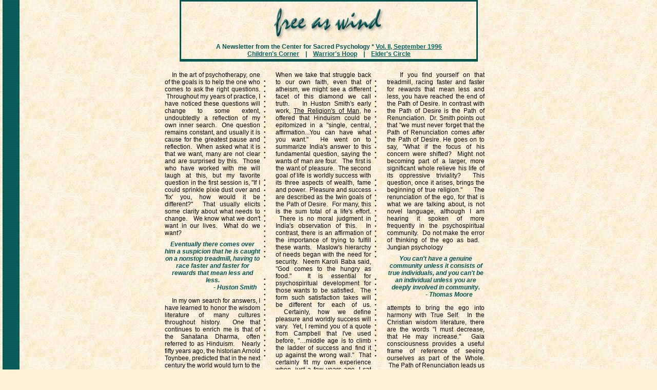

--- FILE ---
content_type: text/html
request_url: http://www.sacredpsyc.com/newsletter/vol2.html
body_size: 3992
content:
<!DOCTYPE HTML PUBLIC "-//W3C//Dtd HTML 4.0 transitional//EN">
<html>
<head>
 <title>SacredPsyc - Newsletter</title>


<meta http-equiv=Content-Type content="text/html; charset=windows-1252">


<style type=text/css>
A:link {color: #006666; font-weight: bold; font-size: 12px; font-face: verdana, geneva, sans-serif}
A:visited {color: #996633; font-weight: bold; font-size: 12px; font-face: verdana, geneva, sans-serif}
.nrml {margin-top: 3px; font-size: 12px; margin-left: 6px; margin-right: 4px; color: #000000; font-family: arial,geneva,sans-serif; text-align: justify}
A.footlink:link {font-size: 12px; color: #999999; font-family: arial,geneva,sans-serif}
A.wht-sm:link {font-size: 12px; color: #996633; font-family: verdana,geneva,sans-serif}
A.wht-sm:visited {font-size: 12px; color: #996633; font-family: verdana,geneva,sans-serif}
A.footlink:visited {font-size: 12px; color: #999999; font-family: arial,geneva,sans-serif}
A.sublink:link {color: #0055555; font-weight: bold; font-size: 12px; font-family: verdana, geneva, sans-serif}
A.sublink:visted  {color: #005555; font-weight: bold; font-size: 12px; font-family: verdana, geneva, sans-serif}
.grn-news {margin-top: 8px; font-weight: bold; font-size: 12px; margin-left: 6px; color: #005555; margin-right: 4px; font-family: arial,geneva,sans-serif}
.grn-sml {margin-top: 8px; font-weight: bold; font-size: 10px; margin-left: 6px; color: #005555; margin-right: 4px; font-family: arial,geneva,sans-serif}
.grn-sml {margin-top: 8px; font-weight: bold; font-size: 11px; margin-left: 6px; color: #005555; margin-right: 4px; font-family: arial,geneva,sans-serif}
.grn-sal {margin-top: 8px; font-weight: bold; font-size: 12px; margin-left: 6px; color: #005555; margin-right: 4px; font-family: verdana,arial,geneva,sans-serif}

A.wht:link {text-decoration: NONE; font-weight: bold; font-size: 12px; color: #ffffff; font-family: arial,geneva,sans-serif}
A.wht:visited {text-decoration: NONE; font-weight: bold; font-size: 12px; color: #ffffff; font-family: arial,geneva,sans-serif}
</STYLE> 


</head>
<body bgcolor="#FCF0D6" background="../images/main_bak2.jpg" text="#000000" leftMargin="0" topMargin="0" marginheight="0" marginwidth="0">

<p>

<center>
<table border="0" width="575" bgcolor="#005555">
 <tr>
  <td><div align="center">
   <table border="0" width="575" background="../images/pagetex.jpg">
    <tr>
     <td align="center"><img src="../images/free.gif" width="241" height="70" alt="free as wind"><br>
      <div class=grn-news>A Newsletter from the Center for Sacred Psychology  *  <a href="vol2.html" target="content">Vol. II, September 1996</a><br>
      <a href="childrens_2.html" target="content">Children's Corner</a> &nbsp;&nbsp;&nbsp;|&nbsp;&nbsp;&nbsp; <a href="warrior_2.html" target="content">Warrior's Hoop</a> &nbsp;&nbsp;&nbsp;|&nbsp;&nbsp;&nbsp; <a href="elder_2.html" taget="content">Elder's Circle</a></td>

    </tr>
   </table>
  </td>
 <tr>
</table>
</center>


<p>
<center>
<table cellspacing="0" cellpadding="0" border="0" width="650">

<td width="206" valign=top>

<!-- left column -->

<table cellspacing="0" cellpadding="0" border="0" width="206">
<tr>
<td width="206" valign=top>

<div class=nrml>&nbsp;&nbsp;&nbsp;&nbsp;In the art of psychotherapy, one of the goals is to help the one who comes to ask the right questions. &nbsp;Throughout my years of practice, I have noticed these questions will change to some extent, undoubtedly a reflection of my own inner search. &nbsp;One question remains constant, and usually it is cause for the greatest pause and reflection. &nbsp;When asked what it is that we want, many are not clear and are surprised by this. &nbsp;Those who have worked with me will laugh at this, but my favorite question in the first session is, &quot;If I could sprinkle pixie dust over and 'fix' you, how would it be different?&quot; &nbsp;That usually elicits some clarity about what needs to change. &nbsp; We know what we don't want in our lives. &nbsp;What do we want?</div>

<div class=grn-news>
  <div align="center"><i>Eventually there comes over him a suspicion that he is caught on a nonstop treadmill, having to race faster and faster for rewards that mean less and less. <br align="right">
    &nbsp;&nbsp;&nbsp;&nbsp;&nbsp;&nbsp;&nbsp;&nbsp;&nbsp;&nbsp;&nbsp;&nbsp;&nbsp;&nbsp;&nbsp;&nbsp;&nbsp;&nbsp;&nbsp;&nbsp;&nbsp;&nbsp;&nbsp;&nbsp;&nbsp;&nbsp;&nbsp;&nbsp;&nbsp;-&nbsp;Huston Smith</i></div>
  <p align="center">
</div>
<div class=nrml>&nbsp;&nbsp;&nbsp;&nbsp;In my own search for answers, I have learned to honor the wisdom literature of many cultures throughout history.&nbsp; One that continues to enrich me is that of the Sanatana Dharma, often referred to as Hinduism. &nbsp; Nearly fifty years ago, the historian Arnold Toynbee, predicted that in the next century the world would turn to the United States as the political power, but to India for its spiritual direction. &nbsp;This can be a threatening statement to those whose religion is exclusive. &nbsp;For you, I suggest the thought of Joe Campbell that your study of another religion can only enrich your understanding of your own faith and practice.&nbsp; He points to the psychological blindness we all have of our conditioned beliefs. &nbsp;When we are confronted with the unfamiliar, we are likely to assume less and struggle for greater understanding.</div>

</td>

<td width="10" height="900" align="center" valign="top"><img src="../images/vert_line.gif" width="8" height="193" border="0" alt=""><img src="../images/vert_line.gif" width="8" height="193" border="0" alt=""><img src="../images/vert_line.gif" width="8" height="193" border="0" alt=""><img src="../images/vert_line.gif" width="8" height="193" border="0" alt=""></td>
</tr>
</table>

<!-- end left column --></td>

<td width="206" valign=top>

<!-- center column -->

<table cellspacing="0" cellpadding="0" border="0" width="206">
<tr>
<td width="206" valign=top>


<div class=nrml>When we take that struggle back to our own faith, even that of atheism, we might see a different facet of this diamond we call truth.&nbsp;&nbsp;&nbsp;&nbsp;In Huston Smith's early work, <u>The Religion's of Man</u>, he offered that Hinduism could be epitomized in a &quot;single, central, affirmation...You can have what you want.&quot; &nbsp;He went on to summarize India's answer to this fundamental question, saying the wants of man are four. &nbsp; The first is the want of pleasure. &nbsp;The second goal of life is worldly success with its three aspects of wealth, fame and power. &nbsp;Pleasure and success are described as the twin goals of the Path of Desire. &nbsp;For many, this is the sum total of a life's effort. &nbsp;There is no moral judgment in India's observation of this. &nbsp;In contrast, there is an affirmation of the importance of trying to fulfill these wants.&nbsp; Maslow's hierarchy of needs began with the need for security. &nbsp;Neem Karoli Baba said, &quot;God comes to the hungry as food.&quot; &nbsp;It is essential for psychospiritual development for those wants to be satisfied. &nbsp;The form such satisfaction takes will be different for each of us. &nbsp;Certainly, how we define pleasure and worldly success will vary. &nbsp;Yet, I remind you of a quote from   Campbell that I've used before, &quot;…middle age is to climb the ladder of success and find it up against the wrong wall.&quot; &nbsp;That certainly fit my own experience when, just a few years ago, I sat behind my desk in this lovely office in Palm Beach, with a thriving practice, a family that loved me and gave me the freedom to risk, and a future that looked rosy. &nbsp;I  wondered how this country boy from Pennsylvania, in and out of trouble as a youth, could end up here. &nbsp;Yet, all I heard myself ask was, &quot;is this all there is?&quot; &nbsp;The search for pleasure and worldly success inevitably leads to this wall.</div>



<br></td>
<td width="10" height="900" align="center" valign="top"><img src="../images/vert_line.gif" width="8" height="193" border="0" alt=""><img src="../images/vert_line.gif" width="8" height="193" border="0" alt=""><img src="../images/vert_line.gif" width="8" height="193" border="0" alt=""><img src="../images/vert_line.gif" width="8" height="193" border="0" alt=""></td>
</tr>
</table>

<!-- end center column --></td>
<td width="206" valign=top>

<!-- right column -->

<table cellspacing="0" cellpadding="0" border="0" width="200">
<tr>
<td width="200" valign=top>
        

<div class=nrml>&nbsp;&nbsp;&nbsp;If you find yourself on that treadmill, racing faster and faster for rewards that mean less and less, you have reached the end of the Path of Desire.&nbsp;In contrast with the Path of Desire is the Path of Renunciation. &nbsp;Dr. Smith points out that &quot;we must never forget that the Path of Renunciation comes <i>after</i> the Path of Desire.&nbsp;He goes on to say, &quot;What if the focus of his concern were shifted? &nbsp;Might not becoming part of a larger, more significant whole relieve his life of its oppressive triviality? &nbsp;This question, once it arises, brings the beginning of true religion.&quot;&nbsp;&nbsp;&nbsp;&nbsp; The renunciation of the ego, for that is what we are talking about, is not novel language, although I am hearing it spoken of more frequently in the psychospiritual community. &nbsp;Do not make the error of thinking of the ego as bad. &nbsp; Jungian psychology</div>

<div class=grn-news>
  <div align="center"><i>You can't have a genuine community unless it consists of true individuals, and you can't be an individual unless you are deeply involved in community. <br align="right">
    &nbsp;&nbsp;&nbsp;&nbsp;&nbsp;&nbsp;&nbsp;&nbsp;&nbsp;&nbsp;&nbsp;&nbsp;&nbsp;&nbsp;&nbsp;&nbsp;&nbsp;-&nbsp;Thomas Moore</i></div>
  <p align="center">
</div>       
<div class=nrml>attempts to bring the ego into harmony with True Self. &nbsp;In the Christian wisdom literature, there are the words &quot;I must decrease, that He may increase.&quot; &nbsp;Gaia consciousness provides a useful frame of reference of seeing ourselves as part of the Whole. &nbsp;The Path of Renunciation leads us to true community and service.  Dr. Smith says that, for India, even this is not the end. &nbsp;Pleasure, success, and duty are never man's ultimate goals. &nbsp;What we really want are things that lie on a deeper level.&quot; &nbsp;My work is to help you find what you want. &nbsp;My search is to do the same.<br></div>
<p>
<div class=nrml>Peacefully,<br>
  &nbsp;&nbsp;&nbsp;&nbsp;&nbsp;&nbsp;&nbsp;&nbsp;&nbsp;&nbsp;&nbsp;&nbsp;&nbsp;&nbsp;&nbsp;&nbsp;&nbsp;&nbsp;&nbsp;&nbsp;&nbsp;<i>Doug</i></div>

<p align="right"><a href="childrens_2.html" target="content"><img src="../images/continue.gif" border="0"></a>
</td>
</tr>
</table>
<!-- end right column -->

</td>
</tr>

</table>
</center>
<p>
</center>

<div align="center" class="grn-sml"><b>www.SacredPsyc.com</b><br>1365 18th Street, Ste. 3&nbsp;&nbsp;|&nbsp;&nbsp; Vero Beach, Florida   32960<br>Phone:  (772) 569-2239 &nbsp;&nbsp;|&nbsp;&nbsp; Fax: (772) 365-0386<br><a href="/cdn-cgi/l/email-protection#f69f989099b685979584939286858f95d895999b" class="wht-sm"><span class="__cf_email__" data-cfemail="2b42454d446b584a48594e4f5b58524805484446">[email&#160;protected]</span></a>

<script data-cfasync="false" src="/cdn-cgi/scripts/5c5dd728/cloudflare-static/email-decode.min.js"></script></body>
</html>